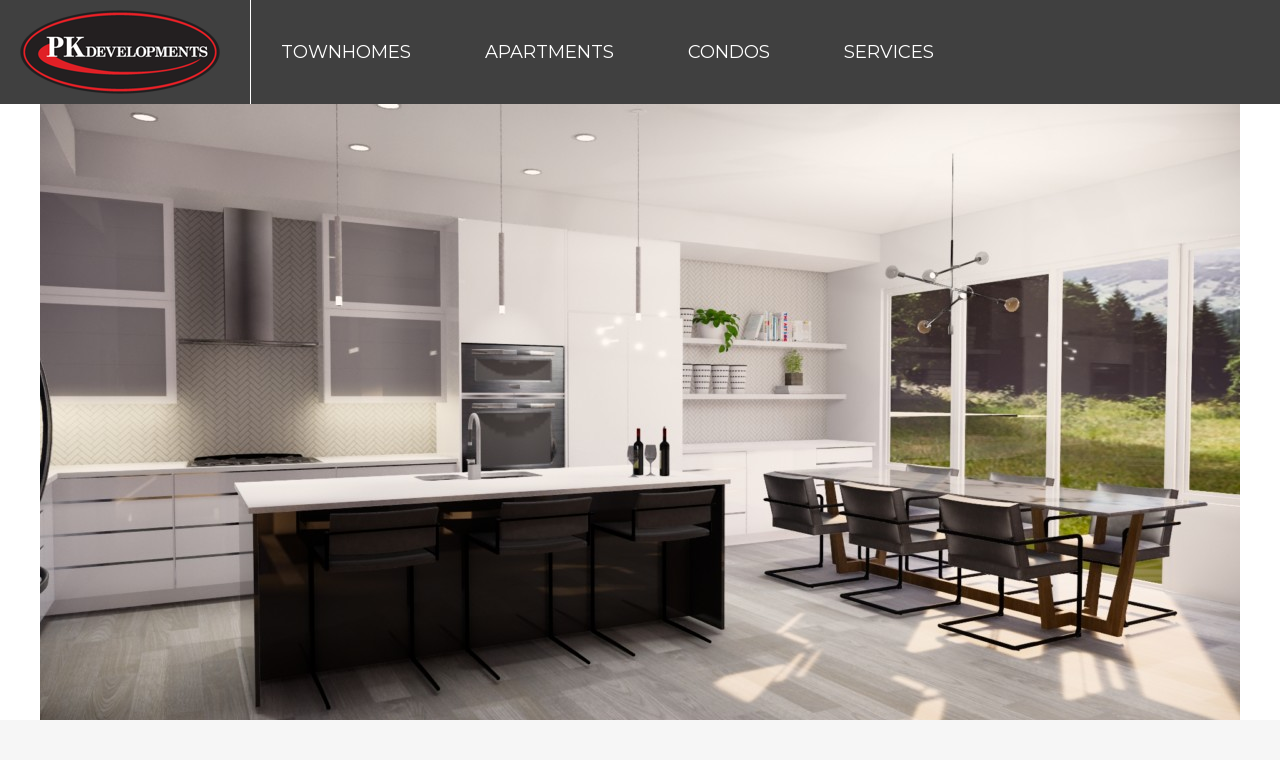

--- FILE ---
content_type: text/html; charset=UTF-8
request_url: https://www.pkdevelopments.com/dt_gallery/laurier-house-1/laurier-143b-6/
body_size: 14371
content:
<!DOCTYPE html>
<!--[if !(IE 6) | !(IE 7) | !(IE 8)  ]><!-->
<html lang="en-CA" class="no-js">
<!--<![endif]-->

<head>
	<!-- CORPRO SYSTEMSs -->
 <link rel="stylesheet" href="https://maxcdn.bootstrapcdn.com/bootstrap/3.4.1/css/bootstrap.min.css">
	<meta charset="UTF-8" />
		<meta name="viewport" content="width=device-width, initial-scale=1, maximum-scale=1, user-scalable=0">
		<meta name="theme-color" content="#000000"/>	<link rel="profile" href="https://gmpg.org/xfn/11" />
	<meta name='robots' content='index, follow, max-image-preview:large, max-snippet:-1, max-video-preview:-1' />

	<!-- This site is optimized with the Yoast SEO plugin v26.6 - https://yoast.com/wordpress/plugins/seo/ -->
	<title>Laurier 143B - 6 - PK Developments</title>
	<link rel="canonical" href="https://www.pkdevelopments.com/dt_gallery/laurier-house-1/laurier-143b-6/" />
	<meta property="og:locale" content="en_US" />
	<meta property="og:type" content="article" />
	<meta property="og:title" content="Laurier 143B - 6 - PK Developments" />
	<meta property="og:url" content="https://www.pkdevelopments.com/dt_gallery/laurier-house-1/laurier-143b-6/" />
	<meta property="og:site_name" content="PK Developments" />
	<meta property="article:publisher" content="https://www.facebook.com/PKDevelopments/" />
	<meta property="og:image" content="https://www.pkdevelopments.com/dt_gallery/laurier-house-1/laurier-143b-6" />
	<meta property="og:image:width" content="1200" />
	<meta property="og:image:height" content="636" />
	<meta property="og:image:type" content="image/jpeg" />
	<meta name="twitter:card" content="summary_large_image" />
	<script type="application/ld+json" class="yoast-schema-graph">{"@context":"https://schema.org","@graph":[{"@type":"WebPage","@id":"https://www.pkdevelopments.com/dt_gallery/laurier-house-1/laurier-143b-6/","url":"https://www.pkdevelopments.com/dt_gallery/laurier-house-1/laurier-143b-6/","name":"Laurier 143B - 6 - PK Developments","isPartOf":{"@id":"https://www.pkdevelopments.com/#website"},"primaryImageOfPage":{"@id":"https://www.pkdevelopments.com/dt_gallery/laurier-house-1/laurier-143b-6/#primaryimage"},"image":{"@id":"https://www.pkdevelopments.com/dt_gallery/laurier-house-1/laurier-143b-6/#primaryimage"},"thumbnailUrl":"https://www.pkdevelopments.com/wp-content/uploads/2018/02/Laurier-143B-6.jpg","datePublished":"2018-08-24T01:38:30+00:00","breadcrumb":{"@id":"https://www.pkdevelopments.com/dt_gallery/laurier-house-1/laurier-143b-6/#breadcrumb"},"inLanguage":"en-CA","potentialAction":[{"@type":"ReadAction","target":["https://www.pkdevelopments.com/dt_gallery/laurier-house-1/laurier-143b-6/"]}]},{"@type":"ImageObject","inLanguage":"en-CA","@id":"https://www.pkdevelopments.com/dt_gallery/laurier-house-1/laurier-143b-6/#primaryimage","url":"https://www.pkdevelopments.com/wp-content/uploads/2018/02/Laurier-143B-6.jpg","contentUrl":"https://www.pkdevelopments.com/wp-content/uploads/2018/02/Laurier-143B-6.jpg","width":1200,"height":636},{"@type":"BreadcrumbList","@id":"https://www.pkdevelopments.com/dt_gallery/laurier-house-1/laurier-143b-6/#breadcrumb","itemListElement":[{"@type":"ListItem","position":1,"name":"Home","item":"https://www.pkdevelopments.com/"},{"@type":"ListItem","position":2,"name":"Laurier House 1","item":"https://www.pkdevelopments.com/dt_gallery/laurier-house-1/"},{"@type":"ListItem","position":3,"name":"Laurier 143B &#8211; 6"}]},{"@type":"WebSite","@id":"https://www.pkdevelopments.com/#website","url":"https://www.pkdevelopments.com/","name":"PK Developments","description":"Rental Apartments and Townhomes","publisher":{"@id":"https://www.pkdevelopments.com/#organization"},"potentialAction":[{"@type":"SearchAction","target":{"@type":"EntryPoint","urlTemplate":"https://www.pkdevelopments.com/?s={search_term_string}"},"query-input":{"@type":"PropertyValueSpecification","valueRequired":true,"valueName":"search_term_string"}}],"inLanguage":"en-CA"},{"@type":"Organization","@id":"https://www.pkdevelopments.com/#organization","name":"PK Developments","url":"https://www.pkdevelopments.com/","logo":{"@type":"ImageObject","inLanguage":"en-CA","@id":"https://www.pkdevelopments.com/#/schema/logo/image/","url":"https://www.pkdevelopments.com/wp-content/uploads/2017/12/PK-logos-200W.png","contentUrl":"https://www.pkdevelopments.com/wp-content/uploads/2017/12/PK-logos-200W.png","width":200,"height":84,"caption":"PK Developments"},"image":{"@id":"https://www.pkdevelopments.com/#/schema/logo/image/"},"sameAs":["https://www.facebook.com/PKDevelopments/","https://www.instagram.com/pkdevelopments/"]}]}</script>
	<!-- / Yoast SEO plugin. -->


<link rel='dns-prefetch' href='//www.pkdevelopments.com' />
<link rel='dns-prefetch' href='//fonts.googleapis.com' />
<link rel="alternate" type="application/rss+xml" title="PK Developments &raquo; Feed" href="https://www.pkdevelopments.com/feed/" />
<link rel="alternate" type="application/rss+xml" title="PK Developments &raquo; Comments Feed" href="https://www.pkdevelopments.com/comments/feed/" />
<link rel="alternate" type="application/rss+xml" title="PK Developments &raquo; Laurier 143B &#8211; 6 Comments Feed" href="https://www.pkdevelopments.com/dt_gallery/laurier-house-1/laurier-143b-6/feed/" />
<link rel="alternate" title="oEmbed (JSON)" type="application/json+oembed" href="https://www.pkdevelopments.com/wp-json/oembed/1.0/embed?url=https%3A%2F%2Fwww.pkdevelopments.com%2Fdt_gallery%2Flaurier-house-1%2Flaurier-143b-6%2F" />
<link rel="alternate" title="oEmbed (XML)" type="text/xml+oembed" href="https://www.pkdevelopments.com/wp-json/oembed/1.0/embed?url=https%3A%2F%2Fwww.pkdevelopments.com%2Fdt_gallery%2Flaurier-house-1%2Flaurier-143b-6%2F&#038;format=xml" />
<style id='wp-img-auto-sizes-contain-inline-css'>
img:is([sizes=auto i],[sizes^="auto," i]){contain-intrinsic-size:3000px 1500px}
/*# sourceURL=wp-img-auto-sizes-contain-inline-css */
</style>
<style id='wp-emoji-styles-inline-css'>

	img.wp-smiley, img.emoji {
		display: inline !important;
		border: none !important;
		box-shadow: none !important;
		height: 1em !important;
		width: 1em !important;
		margin: 0 0.07em !important;
		vertical-align: -0.1em !important;
		background: none !important;
		padding: 0 !important;
	}
/*# sourceURL=wp-emoji-styles-inline-css */
</style>
<style id='wp-block-library-inline-css'>
:root{--wp-block-synced-color:#7a00df;--wp-block-synced-color--rgb:122,0,223;--wp-bound-block-color:var(--wp-block-synced-color);--wp-editor-canvas-background:#ddd;--wp-admin-theme-color:#007cba;--wp-admin-theme-color--rgb:0,124,186;--wp-admin-theme-color-darker-10:#006ba1;--wp-admin-theme-color-darker-10--rgb:0,107,160.5;--wp-admin-theme-color-darker-20:#005a87;--wp-admin-theme-color-darker-20--rgb:0,90,135;--wp-admin-border-width-focus:2px}@media (min-resolution:192dpi){:root{--wp-admin-border-width-focus:1.5px}}.wp-element-button{cursor:pointer}:root .has-very-light-gray-background-color{background-color:#eee}:root .has-very-dark-gray-background-color{background-color:#313131}:root .has-very-light-gray-color{color:#eee}:root .has-very-dark-gray-color{color:#313131}:root .has-vivid-green-cyan-to-vivid-cyan-blue-gradient-background{background:linear-gradient(135deg,#00d084,#0693e3)}:root .has-purple-crush-gradient-background{background:linear-gradient(135deg,#34e2e4,#4721fb 50%,#ab1dfe)}:root .has-hazy-dawn-gradient-background{background:linear-gradient(135deg,#faaca8,#dad0ec)}:root .has-subdued-olive-gradient-background{background:linear-gradient(135deg,#fafae1,#67a671)}:root .has-atomic-cream-gradient-background{background:linear-gradient(135deg,#fdd79a,#004a59)}:root .has-nightshade-gradient-background{background:linear-gradient(135deg,#330968,#31cdcf)}:root .has-midnight-gradient-background{background:linear-gradient(135deg,#020381,#2874fc)}:root{--wp--preset--font-size--normal:16px;--wp--preset--font-size--huge:42px}.has-regular-font-size{font-size:1em}.has-larger-font-size{font-size:2.625em}.has-normal-font-size{font-size:var(--wp--preset--font-size--normal)}.has-huge-font-size{font-size:var(--wp--preset--font-size--huge)}.has-text-align-center{text-align:center}.has-text-align-left{text-align:left}.has-text-align-right{text-align:right}.has-fit-text{white-space:nowrap!important}#end-resizable-editor-section{display:none}.aligncenter{clear:both}.items-justified-left{justify-content:flex-start}.items-justified-center{justify-content:center}.items-justified-right{justify-content:flex-end}.items-justified-space-between{justify-content:space-between}.screen-reader-text{border:0;clip-path:inset(50%);height:1px;margin:-1px;overflow:hidden;padding:0;position:absolute;width:1px;word-wrap:normal!important}.screen-reader-text:focus{background-color:#ddd;clip-path:none;color:#444;display:block;font-size:1em;height:auto;left:5px;line-height:normal;padding:15px 23px 14px;text-decoration:none;top:5px;width:auto;z-index:100000}html :where(.has-border-color){border-style:solid}html :where([style*=border-top-color]){border-top-style:solid}html :where([style*=border-right-color]){border-right-style:solid}html :where([style*=border-bottom-color]){border-bottom-style:solid}html :where([style*=border-left-color]){border-left-style:solid}html :where([style*=border-width]){border-style:solid}html :where([style*=border-top-width]){border-top-style:solid}html :where([style*=border-right-width]){border-right-style:solid}html :where([style*=border-bottom-width]){border-bottom-style:solid}html :where([style*=border-left-width]){border-left-style:solid}html :where(img[class*=wp-image-]){height:auto;max-width:100%}:where(figure){margin:0 0 1em}html :where(.is-position-sticky){--wp-admin--admin-bar--position-offset:var(--wp-admin--admin-bar--height,0px)}@media screen and (max-width:600px){html :where(.is-position-sticky){--wp-admin--admin-bar--position-offset:0px}}

/*# sourceURL=wp-block-library-inline-css */
</style><style id='global-styles-inline-css'>
:root{--wp--preset--aspect-ratio--square: 1;--wp--preset--aspect-ratio--4-3: 4/3;--wp--preset--aspect-ratio--3-4: 3/4;--wp--preset--aspect-ratio--3-2: 3/2;--wp--preset--aspect-ratio--2-3: 2/3;--wp--preset--aspect-ratio--16-9: 16/9;--wp--preset--aspect-ratio--9-16: 9/16;--wp--preset--color--black: #000000;--wp--preset--color--cyan-bluish-gray: #abb8c3;--wp--preset--color--white: #FFF;--wp--preset--color--pale-pink: #f78da7;--wp--preset--color--vivid-red: #cf2e2e;--wp--preset--color--luminous-vivid-orange: #ff6900;--wp--preset--color--luminous-vivid-amber: #fcb900;--wp--preset--color--light-green-cyan: #7bdcb5;--wp--preset--color--vivid-green-cyan: #00d084;--wp--preset--color--pale-cyan-blue: #8ed1fc;--wp--preset--color--vivid-cyan-blue: #0693e3;--wp--preset--color--vivid-purple: #9b51e0;--wp--preset--color--accent: #000000;--wp--preset--color--dark-gray: #111;--wp--preset--color--light-gray: #767676;--wp--preset--gradient--vivid-cyan-blue-to-vivid-purple: linear-gradient(135deg,rgb(6,147,227) 0%,rgb(155,81,224) 100%);--wp--preset--gradient--light-green-cyan-to-vivid-green-cyan: linear-gradient(135deg,rgb(122,220,180) 0%,rgb(0,208,130) 100%);--wp--preset--gradient--luminous-vivid-amber-to-luminous-vivid-orange: linear-gradient(135deg,rgb(252,185,0) 0%,rgb(255,105,0) 100%);--wp--preset--gradient--luminous-vivid-orange-to-vivid-red: linear-gradient(135deg,rgb(255,105,0) 0%,rgb(207,46,46) 100%);--wp--preset--gradient--very-light-gray-to-cyan-bluish-gray: linear-gradient(135deg,rgb(238,238,238) 0%,rgb(169,184,195) 100%);--wp--preset--gradient--cool-to-warm-spectrum: linear-gradient(135deg,rgb(74,234,220) 0%,rgb(151,120,209) 20%,rgb(207,42,186) 40%,rgb(238,44,130) 60%,rgb(251,105,98) 80%,rgb(254,248,76) 100%);--wp--preset--gradient--blush-light-purple: linear-gradient(135deg,rgb(255,206,236) 0%,rgb(152,150,240) 100%);--wp--preset--gradient--blush-bordeaux: linear-gradient(135deg,rgb(254,205,165) 0%,rgb(254,45,45) 50%,rgb(107,0,62) 100%);--wp--preset--gradient--luminous-dusk: linear-gradient(135deg,rgb(255,203,112) 0%,rgb(199,81,192) 50%,rgb(65,88,208) 100%);--wp--preset--gradient--pale-ocean: linear-gradient(135deg,rgb(255,245,203) 0%,rgb(182,227,212) 50%,rgb(51,167,181) 100%);--wp--preset--gradient--electric-grass: linear-gradient(135deg,rgb(202,248,128) 0%,rgb(113,206,126) 100%);--wp--preset--gradient--midnight: linear-gradient(135deg,rgb(2,3,129) 0%,rgb(40,116,252) 100%);--wp--preset--font-size--small: 13px;--wp--preset--font-size--medium: 20px;--wp--preset--font-size--large: 36px;--wp--preset--font-size--x-large: 42px;--wp--preset--spacing--20: 0.44rem;--wp--preset--spacing--30: 0.67rem;--wp--preset--spacing--40: 1rem;--wp--preset--spacing--50: 1.5rem;--wp--preset--spacing--60: 2.25rem;--wp--preset--spacing--70: 3.38rem;--wp--preset--spacing--80: 5.06rem;--wp--preset--shadow--natural: 6px 6px 9px rgba(0, 0, 0, 0.2);--wp--preset--shadow--deep: 12px 12px 50px rgba(0, 0, 0, 0.4);--wp--preset--shadow--sharp: 6px 6px 0px rgba(0, 0, 0, 0.2);--wp--preset--shadow--outlined: 6px 6px 0px -3px rgb(255, 255, 255), 6px 6px rgb(0, 0, 0);--wp--preset--shadow--crisp: 6px 6px 0px rgb(0, 0, 0);}:where(.is-layout-flex){gap: 0.5em;}:where(.is-layout-grid){gap: 0.5em;}body .is-layout-flex{display: flex;}.is-layout-flex{flex-wrap: wrap;align-items: center;}.is-layout-flex > :is(*, div){margin: 0;}body .is-layout-grid{display: grid;}.is-layout-grid > :is(*, div){margin: 0;}:where(.wp-block-columns.is-layout-flex){gap: 2em;}:where(.wp-block-columns.is-layout-grid){gap: 2em;}:where(.wp-block-post-template.is-layout-flex){gap: 1.25em;}:where(.wp-block-post-template.is-layout-grid){gap: 1.25em;}.has-black-color{color: var(--wp--preset--color--black) !important;}.has-cyan-bluish-gray-color{color: var(--wp--preset--color--cyan-bluish-gray) !important;}.has-white-color{color: var(--wp--preset--color--white) !important;}.has-pale-pink-color{color: var(--wp--preset--color--pale-pink) !important;}.has-vivid-red-color{color: var(--wp--preset--color--vivid-red) !important;}.has-luminous-vivid-orange-color{color: var(--wp--preset--color--luminous-vivid-orange) !important;}.has-luminous-vivid-amber-color{color: var(--wp--preset--color--luminous-vivid-amber) !important;}.has-light-green-cyan-color{color: var(--wp--preset--color--light-green-cyan) !important;}.has-vivid-green-cyan-color{color: var(--wp--preset--color--vivid-green-cyan) !important;}.has-pale-cyan-blue-color{color: var(--wp--preset--color--pale-cyan-blue) !important;}.has-vivid-cyan-blue-color{color: var(--wp--preset--color--vivid-cyan-blue) !important;}.has-vivid-purple-color{color: var(--wp--preset--color--vivid-purple) !important;}.has-black-background-color{background-color: var(--wp--preset--color--black) !important;}.has-cyan-bluish-gray-background-color{background-color: var(--wp--preset--color--cyan-bluish-gray) !important;}.has-white-background-color{background-color: var(--wp--preset--color--white) !important;}.has-pale-pink-background-color{background-color: var(--wp--preset--color--pale-pink) !important;}.has-vivid-red-background-color{background-color: var(--wp--preset--color--vivid-red) !important;}.has-luminous-vivid-orange-background-color{background-color: var(--wp--preset--color--luminous-vivid-orange) !important;}.has-luminous-vivid-amber-background-color{background-color: var(--wp--preset--color--luminous-vivid-amber) !important;}.has-light-green-cyan-background-color{background-color: var(--wp--preset--color--light-green-cyan) !important;}.has-vivid-green-cyan-background-color{background-color: var(--wp--preset--color--vivid-green-cyan) !important;}.has-pale-cyan-blue-background-color{background-color: var(--wp--preset--color--pale-cyan-blue) !important;}.has-vivid-cyan-blue-background-color{background-color: var(--wp--preset--color--vivid-cyan-blue) !important;}.has-vivid-purple-background-color{background-color: var(--wp--preset--color--vivid-purple) !important;}.has-black-border-color{border-color: var(--wp--preset--color--black) !important;}.has-cyan-bluish-gray-border-color{border-color: var(--wp--preset--color--cyan-bluish-gray) !important;}.has-white-border-color{border-color: var(--wp--preset--color--white) !important;}.has-pale-pink-border-color{border-color: var(--wp--preset--color--pale-pink) !important;}.has-vivid-red-border-color{border-color: var(--wp--preset--color--vivid-red) !important;}.has-luminous-vivid-orange-border-color{border-color: var(--wp--preset--color--luminous-vivid-orange) !important;}.has-luminous-vivid-amber-border-color{border-color: var(--wp--preset--color--luminous-vivid-amber) !important;}.has-light-green-cyan-border-color{border-color: var(--wp--preset--color--light-green-cyan) !important;}.has-vivid-green-cyan-border-color{border-color: var(--wp--preset--color--vivid-green-cyan) !important;}.has-pale-cyan-blue-border-color{border-color: var(--wp--preset--color--pale-cyan-blue) !important;}.has-vivid-cyan-blue-border-color{border-color: var(--wp--preset--color--vivid-cyan-blue) !important;}.has-vivid-purple-border-color{border-color: var(--wp--preset--color--vivid-purple) !important;}.has-vivid-cyan-blue-to-vivid-purple-gradient-background{background: var(--wp--preset--gradient--vivid-cyan-blue-to-vivid-purple) !important;}.has-light-green-cyan-to-vivid-green-cyan-gradient-background{background: var(--wp--preset--gradient--light-green-cyan-to-vivid-green-cyan) !important;}.has-luminous-vivid-amber-to-luminous-vivid-orange-gradient-background{background: var(--wp--preset--gradient--luminous-vivid-amber-to-luminous-vivid-orange) !important;}.has-luminous-vivid-orange-to-vivid-red-gradient-background{background: var(--wp--preset--gradient--luminous-vivid-orange-to-vivid-red) !important;}.has-very-light-gray-to-cyan-bluish-gray-gradient-background{background: var(--wp--preset--gradient--very-light-gray-to-cyan-bluish-gray) !important;}.has-cool-to-warm-spectrum-gradient-background{background: var(--wp--preset--gradient--cool-to-warm-spectrum) !important;}.has-blush-light-purple-gradient-background{background: var(--wp--preset--gradient--blush-light-purple) !important;}.has-blush-bordeaux-gradient-background{background: var(--wp--preset--gradient--blush-bordeaux) !important;}.has-luminous-dusk-gradient-background{background: var(--wp--preset--gradient--luminous-dusk) !important;}.has-pale-ocean-gradient-background{background: var(--wp--preset--gradient--pale-ocean) !important;}.has-electric-grass-gradient-background{background: var(--wp--preset--gradient--electric-grass) !important;}.has-midnight-gradient-background{background: var(--wp--preset--gradient--midnight) !important;}.has-small-font-size{font-size: var(--wp--preset--font-size--small) !important;}.has-medium-font-size{font-size: var(--wp--preset--font-size--medium) !important;}.has-large-font-size{font-size: var(--wp--preset--font-size--large) !important;}.has-x-large-font-size{font-size: var(--wp--preset--font-size--x-large) !important;}
/*# sourceURL=global-styles-inline-css */
</style>

<style id='classic-theme-styles-inline-css'>
/*! This file is auto-generated */
.wp-block-button__link{color:#fff;background-color:#32373c;border-radius:9999px;box-shadow:none;text-decoration:none;padding:calc(.667em + 2px) calc(1.333em + 2px);font-size:1.125em}.wp-block-file__button{background:#32373c;color:#fff;text-decoration:none}
/*# sourceURL=/wp-includes/css/classic-themes.min.css */
</style>
<link rel='stylesheet' id='jag-himg-style-css' href='https://www.pkdevelopments.com/wp-content/plugins/jag-vc-hover-image-addon/includes/hoverimage/../../assets/hover-image/css/style.css?ver=6.9' media='all' />
<link rel='stylesheet' id='dt-the7-style-css' href='https://www.pkdevelopments.com/wp-content/themes/dt-the7/style.css?ver=6.9' media='all' />
<link rel='stylesheet' id='PKDEV-style-css' href='https://www.pkdevelopments.com/wp-content/themes/PKDEV/style.css?ver=6.9' media='all' />
<link rel='stylesheet' id='the7-font-css' href='https://www.pkdevelopments.com/wp-content/themes/dt-the7/fonts/icomoon-the7-font/icomoon-the7-font.min.css?ver=12.5.2' media='all' />
<link rel='stylesheet' id='the7-awesome-fonts-css' href='https://www.pkdevelopments.com/wp-content/themes/dt-the7/fonts/FontAwesome/css/all.min.css?ver=12.5.2' media='all' />
<link rel='stylesheet' id='the7-awesome-fonts-back-css' href='https://www.pkdevelopments.com/wp-content/themes/dt-the7/fonts/FontAwesome/back-compat.min.css?ver=12.5.2' media='all' />
<link rel='stylesheet' id='dt-web-fonts-css' href='https://fonts.googleapis.com/css?family=Roboto:400,600,700%7CMontserrat:400,600,700' media='all' />
<link rel='stylesheet' id='dt-main-css' href='https://www.pkdevelopments.com/wp-content/themes/dt-the7/css/main.min.css?ver=12.5.2' media='all' />
<link rel='stylesheet' id='the7-custom-scrollbar-css' href='https://www.pkdevelopments.com/wp-content/themes/dt-the7/lib/custom-scrollbar/custom-scrollbar.min.css?ver=12.5.2' media='all' />
<link rel='stylesheet' id='the7-wpbakery-css' href='https://www.pkdevelopments.com/wp-content/themes/dt-the7/css/wpbakery.min.css?ver=12.5.2' media='all' />
<link rel='stylesheet' id='the7-core-css' href='https://www.pkdevelopments.com/wp-content/plugins/dt-the7-core/assets/css/post-type.min.css?ver=2.7.12' media='all' />
<link rel='stylesheet' id='the7-css-vars-css' href='https://www.pkdevelopments.com/wp-content/uploads/the7-css/css-vars.css?ver=8749b4426f67' media='all' />
<link rel='stylesheet' id='dt-custom-css' href='https://www.pkdevelopments.com/wp-content/uploads/the7-css/custom.css?ver=8749b4426f67' media='all' />
<link rel='stylesheet' id='dt-media-css' href='https://www.pkdevelopments.com/wp-content/uploads/the7-css/media.css?ver=8749b4426f67' media='all' />
<link rel='stylesheet' id='the7-mega-menu-css' href='https://www.pkdevelopments.com/wp-content/uploads/the7-css/mega-menu.css?ver=8749b4426f67' media='all' />
<link rel='stylesheet' id='the7-elements-albums-portfolio-css' href='https://www.pkdevelopments.com/wp-content/uploads/the7-css/the7-elements-albums-portfolio.css?ver=8749b4426f67' media='all' />
<link rel='stylesheet' id='the7-elements-css' href='https://www.pkdevelopments.com/wp-content/uploads/the7-css/post-type-dynamic.css?ver=8749b4426f67' media='all' />
<link rel='stylesheet' id='style-css' href='https://www.pkdevelopments.com/wp-content/themes/PKDEV/style.css?ver=12.5.2' media='all' />
<script src="https://www.pkdevelopments.com/wp-includes/js/jquery/jquery.min.js?ver=3.7.1" id="jquery-core-js"></script>
<script src="https://www.pkdevelopments.com/wp-includes/js/jquery/jquery-migrate.min.js?ver=3.4.1" id="jquery-migrate-js"></script>
<script id="dt-above-fold-js-extra">
var dtLocal = {"themeUrl":"https://www.pkdevelopments.com/wp-content/themes/dt-the7","passText":"To view this protected post, enter the password below:","moreButtonText":{"loading":"Loading...","loadMore":"Load more"},"postID":"2364","ajaxurl":"https://www.pkdevelopments.com/wp-admin/admin-ajax.php","REST":{"baseUrl":"https://www.pkdevelopments.com/wp-json/the7/v1","endpoints":{"sendMail":"/send-mail"}},"contactMessages":{"required":"One or more fields have an error. Please check and try again.","terms":"Please accept the privacy policy.","fillTheCaptchaError":"Please, fill the captcha."},"captchaSiteKey":"","ajaxNonce":"f1c424a349","pageData":"","themeSettings":{"smoothScroll":"off","lazyLoading":false,"desktopHeader":{"height":100},"ToggleCaptionEnabled":"disabled","ToggleCaption":"Navigation","floatingHeader":{"showAfter":100,"showMenu":true,"height":60,"logo":{"showLogo":true,"html":"\u003Cimg class=\" preload-me\" src=\"https://www.pkdevelopments.com/wp-content/uploads/2017/12/PK-logos-114w.png\" srcset=\"https://www.pkdevelopments.com/wp-content/uploads/2017/12/PK-logos-114w.png 114w, https://www.pkdevelopments.com/wp-content/uploads/2017/12/PK-logos-200W.png 200w\" width=\"114\" height=\"48\"   sizes=\"114px\" alt=\"PK Developments\" /\u003E","url":"https://www.pkdevelopments.com/"}},"topLine":{"floatingTopLine":{"logo":{"showLogo":false,"html":""}}},"mobileHeader":{"firstSwitchPoint":1050,"secondSwitchPoint":1050,"firstSwitchPointHeight":60,"secondSwitchPointHeight":60,"mobileToggleCaptionEnabled":"disabled","mobileToggleCaption":"Menu"},"stickyMobileHeaderFirstSwitch":{"logo":{"html":"\u003Cimg class=\" preload-me\" src=\"https://www.pkdevelopments.com/wp-content/uploads/2017/12/PK-logos-114w.png\" srcset=\"https://www.pkdevelopments.com/wp-content/uploads/2017/12/PK-logos-114w.png 114w, https://www.pkdevelopments.com/wp-content/uploads/2017/12/PK-logos-200W.png 200w\" width=\"114\" height=\"48\"   sizes=\"114px\" alt=\"PK Developments\" /\u003E"}},"stickyMobileHeaderSecondSwitch":{"logo":{"html":"\u003Cimg class=\" preload-me\" src=\"https://www.pkdevelopments.com/wp-content/uploads/2017/12/PK-logos-114w.png\" srcset=\"https://www.pkdevelopments.com/wp-content/uploads/2017/12/PK-logos-114w.png 114w, https://www.pkdevelopments.com/wp-content/uploads/2017/12/PK-logos-200W.png 200w\" width=\"114\" height=\"48\"   sizes=\"114px\" alt=\"PK Developments\" /\u003E"}},"sidebar":{"switchPoint":990},"boxedWidth":"1340px"},"VCMobileScreenWidth":"768"};
var dtShare = {"shareButtonText":{"facebook":"Share on Facebook","twitter":"Share on X","pinterest":"Pin it","linkedin":"Share on Linkedin","whatsapp":"Share on Whatsapp"},"overlayOpacity":"85"};
//# sourceURL=dt-above-fold-js-extra
</script>
<script src="https://www.pkdevelopments.com/wp-content/themes/dt-the7/js/above-the-fold.min.js?ver=12.5.2" id="dt-above-fold-js"></script>
<script></script><link rel="https://api.w.org/" href="https://www.pkdevelopments.com/wp-json/" /><link rel="alternate" title="JSON" type="application/json" href="https://www.pkdevelopments.com/wp-json/wp/v2/media/2364" /><link rel="EditURI" type="application/rsd+xml" title="RSD" href="https://www.pkdevelopments.com/xmlrpc.php?rsd" />
<meta name="generator" content="WordPress 6.9" />
<link rel='shortlink' href='https://www.pkdevelopments.com/?p=2364' />
<style>.recentcomments a{display:inline !important;padding:0 !important;margin:0 !important;}</style><meta name="generator" content="Powered by WPBakery Page Builder - drag and drop page builder for WordPress."/>
<noscript><style>.lazyload[data-src]{display:none !important;}</style></noscript><style>.lazyload{background-image:none !important;}.lazyload:before{background-image:none !important;}</style><noscript><style> .wpb_animate_when_almost_visible { opacity: 1; }</style></noscript><style id='the7-custom-inline-css' type='text/css'>


/**************************************Vertical************************************************************************************/
/*-----Vertical Font-----*/
.branding {
  
	border-right: 1px solid white;}
.floater {
    display: none;
    font-size: 12px;
    text-transform: uppercase;
    letter-spacing: .0833333333rem;
    position: absolute;
    -webkit-transform-origin: left;
    transform-origin: left;
    -webkit-transform: rotate(-90deg) translate3d(-100%, .7222222222rem, 0);
    transform: rotate(-90deg) translate3d(-100%, .7222222222rem, 0)
}
@media (min-width: 768px) {
    .floater {
        display: block
    }
}
@media (min-width: 960px) {
    .floater {
        -webkit-transform: rotate(-90deg) translate3d(-100%, .9444444444rem, 0);
        transform: rotate(-90deg) translate3d(-100%, .9444444444rem, 0)
    }
}
@media (min-width: 1025px) {
    .floater {
        -webkit-transform: rotate(-90deg) translate3d(-100%, 1.1111111111rem, 0);
        transform: rotate(-90deg) translate3d(-100%, 1.1111111111rem, 0)
    }
}
.floater .fade-in,
.floater .lazyload {
    opacity: 0;
    -webkit-transform: translateX(.5555555556rem);
    transform: translateX(.5555555556rem);
    position: relative;
    display: block
}
.floater .faded-in,
.floater .lazyloaded {
    opacity: 1;
    -webkit-transform: translateY(0);
    transform: translateY(0);
    transition: opacity .3s ease-out 3.5s, transform .4s ease-out 3.5s
}

html {
    color: #333;
    line-height: 1.7;
    font-family: 'Archivo';
    font-size: 16px;
    font-weight: 400;
    -webkit-font-smoothing: antialiased;
    -moz-osx-font-smoothing: grayscale
}

@media (min-width: 768px) {
    html {
        font-size: 18px
    }
}
@media (min-width: 1750px) {
    html {
        font-size: 20px
    }
}
html.lt-ie9 {
    font-size: 18px
}
.floater a {
    text-decoration: none;
    color: #000
}

h1,
h2,
h3,
h4,
h5,
h6,
ol,
p,
span,
ul {
    -webkit-font-variant-ligatures: common-ligatures;
    font-variant-ligatures: common-ligatures;
    -webkit-font-feature-settings: "liga", "clig";
    font-feature-settings: "liga", "clig"
}
h1,
h2,
h3,
h4,
h5,
h6,
ol,
p,
ul {
    
}
h1:last-child,
h2:last-child,
h3:last-child,
h4:last-child,
h5:last-child,
h6:last-child,
ol:last-child,
p:last-child,
ul:last-child {
    margin-bottom: 0
}
.alpha,
.beta,
.delta,
.epsilon,
.gamma,
.gform_wrapper .gform_title,
.sidebar h3,
.zeta,
h1,
h2,
h3,
h4,
h5,
h6 {
    font-family: 'Archivo',arial;
    font-weight: bold;
    line-height: 1.3;
    
}
.alpha,
.hero--home .alpha,
.hero--home h1,
h1 {
    font-size: 38px;
}
h4 {
    font-weight: 600
}
/****************************************Main Deplo******************************************************************************/
.flex-direction-nav a,
.flex-direction-nav a:before {
    color: rgba(0, 0, 0, .8);
    text-shadow: 1px 1px 0 rgba(255, 255, 255, .3)
}
.flex-direction-nav a,
.flex-pauseplay a {
    position: absolute;
    overflow: hidden;
    z-index: 10
}
.capitalized,
.flex-pauseplay span {
    text-transform: capitalize
} 
.flex-container a:focus,
.flex-container a:hover,
.flex-slider a:focus,
.flex-slider a:hover {
    outline: 0
}
.flex-control-nav,
.flex-direction-nav,
.slides,
.slides>li {
    margin: 0;
    padding: 0;
    list-style: none
}
.flexslider {
    padding: 0;
    margin: 0 0 60px;
    background: #fff;
    border: 4px solid #fff;
    position: relative;
    zoom: 1;
    -webkit-border-radius: 4px;
    -moz-border-radius: 4px;
    border-radius: 4px;
    -webkit-box-shadow: '' 0 1px 4px rgba(0, 0, 0, .2);
    -moz-box-shadow: '' 0 1px 4px rgba(0, 0, 0, .2);
    -o-box-shadow: '' 0 1px 4px rgba(0, 0, 0, .2);
    box-shadow: '' 0 1px 4px rgba(0, 0, 0, .2)
}
.flexslider .slides>li {
    display: none;
    -webkit-backface-visibility: hidden
}
.flexslider .slides:after {
    content: "\0020";
    display: block;
    clear: both;
    visibility: hidden;
    line-height: 0;
    height: 0
}
html[xmlns] .flexslider .slides {
    display: block
}
* html .flexslider .slides {
    height: 1%
}
.no-js .flexslider .slides>li:first-child {
    display: block
}
.flexslider .slides {
    zoom: 1
}
.flexslider .slides img {
    width: 100%;
    display: block;
    height: auto
}
.flex-viewport {
    max-height: 2000px;
    -webkit-transition: all 1s ease;
    -moz-transition: all 1s ease;
    -ms-transition: all 1s ease;
    -o-transition: all 1s ease;
    transition: all 1s ease
}
.loading .flex-viewport {
    max-height: 300px
}
.carousel li {
    margin-right: 5px
}

@media screen and (max-width: 860px) {
    .flex-direction-nav .flex-prev {
        opacity: 1;
        left: 10px
    }
    .flex-direction-nav .flex-next {
        opacity: 1;
        right: 10px
    }
}

body,
html {
    -ms-overflow-style: none!important
}

.dropdown-menu li a
{
     font-family: 'Archivo',arial;
    
}
.hero-carousel.home .carousel-caption-text,
h2,
h3 {
    text-align: center;
    text-transform: uppercase;
    font-family: 'Archivo',arial;
}
a:focus {
    outline: 0
}
h2,
h3 {
    font-weight: 700;
    letter-spacing: .05em;
    margin-bottom: 5px
}


#main {
    background: #fff
}
.pinterest-container {
    margin-top: 20px;
    padding-bottom: 20px;
    background-color: #fff!important
}
.cse .gsc-search-button input.gsc-search-button-v2,
input.gsc-search-button-v2 {
    width: auto!important;
    height: auto!important;
    border-color: #666!important
}
.gsc-input-box {
    height: 29px!important
}
.photoGallery .row {
    margin-right: -3px;
    margin-left: -3px
}
.photoGallery .row>div.photoGalleryImage {
    padding-left: 3px;
    padding-right: 3px;
    padding-bottom: 6px
}
.hero-carousel.home,
.hero-carousel.home .carousel-inner,
.hero-carousel.home .item {
    height: auto
}
.hero-carousel.home figure.responsive {
    margin: 0;
    padding: 0;
    border: 0;
    outline: 0;
    font-size: 100%;
    vertical-align: baseline;
    background: 0 0
}
.hero-carousel.home figure.responsive img {
    width: 100%;
    margin-bottom: 0
}
.hero-carousel.home .carousel-captions {
    left: auto;
    right: 0;
    bottom: 0;
    background: rgba(255, 255, 255, .8);
    padding-top: 0;
    padding-bottom: 0;
    position: absolute;
    height: 48px;
    width: 100%;
    overflow: hidden
}
.hero-carousel.home .carousel-captions .carousel-caption {
    position: static
}
.hero-carousel.home .carousel-caption-text-container {
    position: relative
}
.hero-carousel.home .carousel-caption-text {
    color: #3d3d3d;
    font-size: 1.25em;
    padding-top: 15px;
    padding-bottom: 15px;
    text-shadow: none;
    position: absolute;
    left: 40px;
    right: 40px
}
.region_header,
.regionarea_header {
    font-family: 'Archivo',arial;
}
.hero-carousel.home .carousel-captions .slider-control.left {
    left: 0;
    top: 0;
    position: absolute
}
.hero-carousel.home .carousel-captions .slider-control.right {
    right: 0;
    top: 0;
    position: absolute
}
.hero-carousel.home .carousel-captions .slider-control.left .arrow {
    background: url(/wp-content/themes/PKDEV/images/desktop-hero-arrows.png) 50% 11% no-repeat;
    width: 40px;
    height: 38px;
    margin-top: 5px;
    margin-bottom: 5px;
    float: left
}
.hero-carousel.home .carousel-captions .slider-control.right .arrow {
    background: url(/wp-content/themes/PKDEV/images/desktop-hero-arrows.png) 50% 90% no-repeat;
    width: 40px;
    height: 38px;
    margin-top: 5px;
    margin-bottom: 5px;
    float: right;
    filter: point
}


.caption .inner,
.home-featured>div .caption {
    font-family: 'Archivo',arial;
}
.region_container {
    width: 80%;
    margin: 0 auto;
    height: auto
}
.main_outer_buttons_container {
    margin-top: 20px
}
.main_buttons_container .row {
    margin-bottom: 6px;
    margin-right: -3px;
    margin-left: -3px
}
.main_buttons_container .row>div {
    padding-left: 3px;
    padding-right: 3px
}
.main_buttons_container a:hover {
    text-decoration: none
}
.main_buttons_container .row .caption:hover {
    background: rgba(0, 0, 0, .2)
}
.row .caption {
    position: absolute;
    text-align: center;
    top: 0;
    bottom: 0;
    left:3px;
    right: 3px;
    background: rgba(0, 0, 0, .6);
    display: block
}
.caption .inner {
    display: table;
    width: 100%;
    height: 100%;
    opacity: 1;
    font-weight: 700;
    font-size: 2em;
    line-height: 2em;
}
.caption .inner .inner-cell,
.caption .inner .inner-cell h3 {
    letter-spacing: .05em;
    font-size: 1em;
    color: #fff
}
.caption .inner .inner-cell {
    display: table-cell;
    text-align: center;
    vertical-align: middle;
    height: 100%
}


.home-featured:after,
.home-featured:before {
    display: table;
    content: " "
}
.home-featured {
    padding-top: 0;
    padding-bottom: 0;
    background: #f6f6f6;
}
.home-featured>div {
    padding-left: 1px;
    padding-right: 1px;
    position: relative;
    margin-bottom: 1px
}
.home-featured figure.responsive {
    margin: 0;
    padding: 0;
    border: 0;
    outline: 0;
    font-size: 100%;
    vertical-align: baseline;
    background: 0 0
}
.home-featured figure.responsive img {
    width: 100%;
    margin-bottom: 0
}
.home-featured>div .caption {
    position: absolute;
    text-align: center;
    top: 0;
    bottom: 0;
    left: 1.5px;
    right: 1.5px;
    background: rgba(0, 0, 0, .3);
    display: block;
    font-weight: 700;
    font-size: 1.5em;
    line-height: 1.5em
}
.home-featured>div .caption .inner {
    display: table;
    width: 100%;
    height: 100%
}
.home-featured>div .caption h2 {
    display: table-cell;
    text-align: center;
    vertical-align: middle;
    height: 100%;
    font-size: .7em;
    letter-spacing: .05em;
    color: #fff
}
.home-featured a,
.home-featured>div .caption h2:hover {
    text-decoration: none;
    
}
.desktop-positioned-social-media {
    position: fixed;
    top: 65px;
    left: 0!important;
    width: 49px;
    height: 200px;
    background: #fff;
    padding-left: 0;
    list-style-type: none;
    box-shadow: 1px 1px 5px rgba(0, 0, 0, .23)
}
.desktop-positioned-social-media2 {
	z-index:1000;
    position: fixed;
    top: 20px;
    right: 0!important;
    width: 300px;
    height: 150px;
    background: none;
    padding-left: 0;
    list-style-type: none;
	
   
}
@media (max-width:1535px)
{
.desktop-positioned-social-media2 {
    position: fixed;
    top: 100px;
    right: 0!important;
    width: 300px;
    height: 150px;
    background: none;
    padding-left: 0;
    list-style-type: none;
   
}
}
@media only screen and (max-width: 1051px) {
    
    .desktop-positioned-social-media2 {
        position: fixed;
        top: 75px;
        right: 0!important;
        width: 150px;
        height: 150px;
        background: none;
        padding-left: 0;
        list-style-type: none;
    }
}
.desktop-positioned-province {
    position: fixed;
    top: 65px;
    left: 0!important;
    width: 49px;
    height: 385px;
    background: #fff;
    padding: 0;
    list-style-type: none;
    box-shadow: 1px 1px 5px rgba(0, 0, 0, .23);
   
}
.vertical-text a
{
    text-decoration:none;
    color:#808080;
}
.vertical-text
{
    display:none;
    text-transform:uppercase;
    letter-spacing:.0833333333rem;
    position:absolute;
    top:10px;
    left:10px;
    -webkit-transform-origin:left;
    transform-origin:left;
    -webkit-transform:rotate(-90deg) translate3d(-100%,.7222222222rem,0);
    transform:rotate(-90deg) translate3d(-100%,.7222222222rem,0)
 }

@media (min-width:768px)
{
    .vertical-text
    {
        display:block;
    }
}
@media (min-width:960px)
{
    .vertical-text
    {
        -webkit-transform:rotate(-90deg) translate3d(-100%,.9444444444rem,0);
        transform:rotate(-90deg) translate3d(-100%,.9444444444rem,0)
    }
}
@media (min-width:1025px)
{
    .vertical-text
    {
        -webkit-transform:rotate(-90deg) translate3d(-100%,1.1111111111rem,0);
        transform:rotate(-90deg) translate3d(-100%,1.1111111111rem,0)
    }
    .desktop-positioned-province 
    {
        position: fixed;
        top: 131px;
        left: 0!important;
        width: 49px;
        height: 385px;
        background: #fff;
        padding: 0; 
        list-style-type: none;
        box-shadow: 1px 1px 5px rgba(0, 0, 0, .23);   
    }
    .desktop-positioned-social-media 
    {
        position: fixed;
        top: 131px;
        left: 0!important;
        width: 49px;
        height: 200px;
        background: #fff;
        padding-left: 0;
        list-style-type: none;
        box-shadow: 1px 1px 5px rgba(0, 0, 0, .23)
    }
}
.desktop-positioned-social-media a {
    width: 49px;
    height: 49px;
    padding: 10px;
    display: block;
    background: url(/wp-content/themes/PKDEV/images/social-media-sprite-prg.gif) no-repeat
}



.desktop-positioned-social-media .facebook a {
    background-position: 174% -12%
}
.desktop-positioned-social-media .instagram a {
    background-position: 174% 50%
}
.desktop-positioned-social-media .newsletter a {
    background-position: 175% 80%
}

.desktop-positioned-social-media .youtube a {
    background-position: 175% 106%;
}

.desktop-positioned-social-media .twitter a {
    background-position: 170% 46%
}



.hero-carousel .carousel-indicators {
    bottom: 5px
}
.hero-carousel .carousel-indicators li {
    background: #fff;
    height: 12px;
    width: 12px;
    margin: 1px 10px;
    border: none
}
.hero-carousel .carousel-indicators li.active {
    background: #D2D755;
    margin: 1px 10px
}

.hero-carousel figure.responsive {
    margin: 0;
    padding: 0;
    border: 0;
    outline: 0;
    font-size: 100%;
    vertical-align: baseline;
    background: 0 0
}
.hero-carousel figure.responsive img {
    width: 100%;
    margin-bottom: 0
}




@media (min-width: 768px) {
    .home-featured>div,
    footer nav#footer-navigation ul.nav-first {
        margin-bottom: 0
    }
    .history,
    .history .row>div {
        padding-left: 0;
        padding-right: 0
    }
    .navbar-header {
        float: none
    }
    div#mobile-navbar {
        display: none!important
    }
    .hero-carousel.home .carousel-captions {
        width: 500px
    }
    .home-featured {
        padding-top: 2px;
        padding-bottom: 1px;
        background: #f6f6f6
    }
    .home-featured>div .caption {
        display: block;/*three pictures at bottom*/
    }
    .home-featured>div:hover .caption {
       
        background:none;
    }
    .home-featured>div .caption h2:hover  {
        
        color:#fff;
    }
    .hero-carousel.home .carousel-caption-text {
        font-size: 2em;
        line-height: 18px
    }
    .hero-carousel.home .carousel-caption .slider-control.left {
        top: 7px
    }
    .hero-carousel.home .carousel-caption .slider-control.right {
        top: 3px
    }
    .hero-carousel.home .carousel-caption .slider-control.left .arrow,
    .hero-carousel.home .carousel-caption .slider-control.right .arrow {
        width: 50px;
        height: 50px
    }
}
@media only screen and (-webkit-min-device-pixel-ratio: 2),
only screen and (min-device-pixel-ratio: 2) {
    header ul#mobile-header-social-media li a {
        border-bottom: none!important;
        width: 49px;
        height: 49px;
        padding: 10px;
        display: block;
        background: url(/wp-content/themes/PKDEV/images/social-media-sprite@2x-prg.png) no-repeat;
        background-size: 68px 159px
    }
    header ul#mobile-header-social-media .facebook a {
        background-position: -85% -10%
    }
    header ul#mobile-header-social-media .twitter a {
        background-position: -45% 30%
    }
    header ul#mobile-header-social-media .instagram a {
        background-position: -45% 77%
    }
    header ul#mobile-header-social-media .newsletter a {
        background-position: -45% 120%
    }
    header ul#mobile-header-social-media .facebook a:hover {
        background-position: 145% -10%
    }
    header ul#mobile-header-social-media .twitter a:hover {
        background-position: 175% 30%
    }
    header ul#mobile-header-social-media .instagram a:hover {
        background-position: 193% 77%
    }
    header ul#mobile-header-social-media .newsletter a:hover {
        background-position: 199% 120%
    }
    header #header-navbar #mobile-menu-toggle.collapsed {
        background: 0 0
    }
    .hero-carousel.home .carousel-caption .slider-control.left .arrow {
        background: url(/wp-content/themes/PKDEV/images/desktop-hero-arrows@2x.png) 50% 10% no-repeat;
        background-size: 60px 100px
    }
    .hero-carousel.home .carousel-caption .slider-control.right .arrow {
        background: url(/wp-content/themes/PKDEV/images/desktop-hero-arrows@2x.png) 30% 92% no-repeat;
        background-size: 60px 100px
    }
   
}

#mobile-header-social-media li a span,
.desktop-header-social-media li a span,
.desktop-positioned-social-media li a span {
    display: none;
}

/*--------------------*/


.flex-direction-nav a,
.flex-direction-nav a:before {
    color: rgba(0, 0, 0, .8);
    text-shadow: 1px 1px 0 rgba(255, 255, 255, .3)
}
.flex-direction-nav a,
.flex-pauseplay a {
    position: absolute;
    overflow: hidden;
    z-index: 10
}
.capitalized,
.flex-pauseplay span {
    text-transform: capitalize
}

.flex-container a:focus,
.flex-container a:hover,
.flex-slider a:focus,
.flex-slider a:hover {
    outline: 0
}
.flex-control-nav,
.flex-direction-nav,
.slides,
.slides>li {
    margin: 0;
    padding: 0;
    list-style: none
}
.flexslider {
    padding: 0;
    margin: 0 0 60px;
    background: #fff;
    border: 4px solid #fff;
    position: relative;
    zoom: 1;
    -webkit-border-radius: 4px;
    -moz-border-radius: 4px;
    border-radius: 4px;
    -webkit-box-shadow: '' 0 1px 4px rgba(0, 0, 0, .2);
    -moz-box-shadow: '' 0 1px 4px rgba(0, 0, 0, .2);
    -o-box-shadow: '' 0 1px 4px rgba(0, 0, 0, .2);
    box-shadow: '' 0 1px 4px rgba(0, 0, 0, .2)
}
.flexslider .slides>li {
    display: none;
    -webkit-backface-visibility: hidden
}
.flexslider .slides:after {
    content: "\0020";
    display: block;
    clear: both;
    visibility: hidden;
    line-height: 0;
    height: 0
}
html[xmlns] .flexslider .slides {
    display: block
}
* html .flexslider .slides {
    height: 1%
}
.no-js .flexslider .slides>li:first-child {
    display: block
}
.flexslider .slides {
    zoom: 1
}
.flexslider .slides img {
    width: 100%;
    display: block;
    height: auto
}
.flex-viewport {
    max-height: 2000px;
    -webkit-transition: all 1s ease;
    -moz-transition: all 1s ease;
    -ms-transition: all 1s ease;
    -o-transition: all 1s ease;
    transition: all 1s ease
}
.loading .flex-viewport {
    max-height: 300px
}
.carousel li {
    margin-right: 5px
}
.flex-direction-nav a {
    text-decoration: none;
    display: block;
    width: 40px;
    height: 40px;
    margin: -20px 0 0;
    top: 50%;
    opacity: 0;
    cursor: pointer;
    -webkit-transition: all .3s ease-in-out;
    -moz-transition: all .3s ease-in-out;
    -ms-transition: all .3s ease-in-out;
    -o-transition: all .3s ease-in-out;
    transition: all .3s ease-in-out
}
.flex-direction-nav a:before {
    font-family: flexslider-icon;
    font-size: 40px;
    display: inline-block;
    content: '\f001'
}
.flex-direction-nav a.flex-next:before {
    content: '\f002'
}
.flex-direction-nav .flex-prev {
    left: -50px
}
.flex-direction-nav .flex-next {
    right: -50px;
    text-align: right
}
.flexslider:hover .flex-direction-nav .flex-prev {
    opacity: .7;
    left: 10px
}
.flexslider:hover .flex-direction-nav .flex-prev:hover {
    opacity: 1
}
.flexslider:hover .flex-direction-nav .flex-next {
    opacity: .7;
    right: 10px
}
.flexslider:hover .flex-direction-nav .flex-next:hover {
    opacity: 1
}
.flex-direction-nav .flex-disabled {
    opacity: 0!important;
    filter: alpha(opacity=0);
    cursor: default
}
.flex-pauseplay a {
    display: block;
    width: 20px;
    height: 20px;
    bottom: 5px;
    left: 10px;
    opacity: .8;
    cursor: pointer;
    color: #000
}
.flex-pauseplay a:before {
    font-family: flexslider-icon;
    font-size: 20px;
    display: inline-block;
    content: '\f004'
}
.flex-pauseplay a:hover {
    opacity: 1
}
.flex-pauseplay a.flex-play:before {
    content: '\f003'
}
.flex-control-nav {
    width: 100%;
    position: absolute;
    bottom: -40px;
    text-align: center
}
.flex-control-nav li {
    margin: 0 6px;
    display: inline-block;
    zoom: 1
}
.flex-control-paging li a {
    width: 11px;
    height: 11px;
    display: block;
    background: #666;
    background: rgba(0, 0, 0, .5);
    cursor: pointer;
    text-indent: -9999px;
    -webkit-box-shadow: inset 0 0 3px rgba(0, 0, 0, .3);
    -moz-box-shadow: inset 0 0 3px rgba(0, 0, 0, .3);
    -o-box-shadow: inset 0 0 3px rgba(0, 0, 0, .3);
    box-shadow: inset 0 0 3px rgba(0, 0, 0, .3);
    -webkit-border-radius: 20px;
    -moz-border-radius: 20px;
    border-radius: 20px
}
.flex-control-paging li a:hover {
    background: #333;
    background: rgba(0, 0, 0, .7)
}
.flex-control-paging li a.flex-active {
    background: #000;
    background: rgba(0, 0, 0, .9);
    cursor: default
}
.flex-control-thumbs {
    margin: 5px 0 0;
    position: static;
    overflow: hidden
}
.flex-control-thumbs li {
    width: 25%;
    float: left;
    margin: 0
}
.flex-control-thumbs img {
    width: 100%;
    height: auto;
    display: block;
    opacity: .7;
    cursor: pointer;
    -webkit-transition: all 1s ease;
    -moz-transition: all 1s ease;
    -ms-transition: all 1s ease;
    -o-transition: all 1s ease;
    transition: all 1s ease
}
.flex-control-thumbs img:hover {
    opacity: 1
}
.flex-control-thumbs .flex-active {
    opacity: 1;
    cursor: default
}
@media screen and (max-width: 860px) {
    .flex-direction-nav .flex-prev {
        opacity: 1;
        left: 10px
    }
    .flex-direction-nav .flex-next {
        opacity: 1;
        right: 10px
    }
}
.custom-container {
    padding-right: 15px;
    padding-left: 15px;
    margin-right: auto;
    margin-left: auto
}
.no-border {
    border: none!important
}
.uppercase {
    text-transform: uppercase
}
.notexttransform {
    text-transform: none
}
.pointer {
    cursor: pointer
}
.col-lg-5ths,
.col-md-5ths,
.col-sm-5ths,
.col-xs-5ths {
    position: relative;
    min-height: 1px;
    padding-right: 10px;
    padding-left: 10px
}
.col-xs-5ths {
    width: 20%;
    float: left
}
@media (min-width: 768px) {
    .custom-container {
        width: 668px
    }
    .col-sm-5ths {
        width: 20%;
        float: left
    }
}
@media (min-width: 992px) {
    .custom-container {
        width: 892px
    }
    .col-md-5ths {
        width: 20%!important;
        float: left
    }
}
@media (min-width: 1200px) {
    .custom-container {
        width: 900px
    }
    .col-lg-5ths {
        width: 20%!important;
        float: left
    }
}

body,
html {
    -ms-overflow-style: none!important
}
body {
    font-size: 14px;
    line-height: 18px;
    background: #f6f6f6;
    padding: 0px 0px 0px 0px;
    color: #787878
}
.hero-carousel.home .carousel-caption-text,
h2,
h3 {
    text-align: center;
    text-transform: uppercase;
}

.hero-carousel.home,
.hero-carousel.home .carousel-inner,
.hero-carousel.home .item {
    height: auto
}

/***********Header*************************/

.inner-nav-bg-infill
{
    background-image:
        linear-gradient(rgba(0, 0, 0, 0.6), rgba(0, 0, 0, 0.6)), 
        url('/wp-content/themes/PKDEV/images/infill.jpg');
        
    -webkit-box-shadow: 0 3px 5px rgba(57, 63, 72, 0.3);
  -moz-box-shadow: 0 3px 5px rgba(57, 63, 72, 0.3);
  box-shadow: 0 3px 5px rgba(57, 63, 72, 0.3);
  padding:20px 0px;
}
.inner-nav-bg-acreage
{
    background-image:
        linear-gradient(rgba(0, 0, 0, 0.6), rgba(0, 0, 0, 0.6)), 
        url('/wp-content/themes/PKDEV/images/acreage.jpg');
        
    -webkit-box-shadow: 0 3px 5px rgba(57, 63, 72, 0.3);
  -moz-box-shadow: 0 3px 5px rgba(57, 63, 72, 0.3);
  box-shadow: 0 3px 5px rgba(57, 63, 72, 0.3);
  padding:20px 0px;
}
.inner-nav-bg-marda
{
    background-image:
        linear-gradient(rgba(0, 0, 0, 0.6), rgba(0, 0, 0, 0.6)), 
        url('/wp-content/themes/PKDEV/images/apartment.jpg');
        
    -webkit-box-shadow: 0 3px 5px rgba(57, 63, 72, 0.3);
  -moz-box-shadow: 0 3px 5px rgba(57, 63, 72, 0.3);
  box-shadow: 0 3px 5px rgba(57, 63, 72, 0.3);
  padding:20px 0px;
}
.inner-nav-bg-condo
{
    background-image:
        linear-gradient(rgba(0, 0, 0, 0.6), rgba(0, 0, 0, 0.6)), 
        url('/wp-content/themes/PKDEV/images/condo.jpg');
        
    -webkit-box-shadow: 0 3px 5px rgba(57, 63, 72, 0.3);
  -moz-box-shadow: 0 3px 5px rgba(57, 63, 72, 0.3);
  box-shadow: 0 3px 5px rgba(57, 63, 72, 0.3);
  padding:20px 0px;
}
.inner-nav-bg-townhome
{
    background-image:
        linear-gradient(rgba(0, 0, 0, 0.6), rgba(0, 0, 0, 0.6)), 
        url('/wp-content/themes/PKDEV/images/townhome.jpg');
        
    -webkit-box-shadow: 0 3px 5px rgba(57, 63, 72, 0.3);
  -moz-box-shadow: 0 3px 5px rgba(57, 63, 72, 0.3);
  box-shadow: 0 3px 5px rgba(57, 63, 72, 0.3);
  padding:20px 0px;
}
.inner-nav
{
	margin: 0;
	padding: 0;
     display:table-row;
}
.inner-nav li:first-child
{
    text-transform:uppercase;
}
.inner-nav li:first-child a
{
    
    font-size:40px;
}
.inner-nav li
{
    display: table-cell;
    text-align: center;
    color:#fff;
    padding:0px 20px 0px 20px;
}
.inner-nav li a
{
    color:#fff;
     text-decoration:none;
}
@media only screen and (max-width:780px) 
{    
    .inner-nav
    {
	    margin: 0;
	    padding: 0;
         display:inline;
    }
    .inner-nav li:first-child a
    {
        font-size:40px;
        text-transform:uppercase;
    }
    .inner-nav li:first-child
    {
        padding:0px;
        display:block;
        width:100%;
        text-align:center;
        padding:10px 0px;
        line-height:50px;
        border:none;
    }
    .inner-nav li
    {
        font-size:14px;
        color:#fff;
        width:30%;
        padding:5px 11px;
    }
    .inner-nav li:nth-child(2) 
    {
        border-right:1px solid #424a50;
    }
    .inner-nav li:nth-child(3) 
    {
        border-right:1px solid #424a50;
        border-left:1px solid #80878e;
    }
    .inner-nav li:nth-child(4) 
    {
        border-left:1px solid #80878e;
    }
    .nav-li-bg
    {
    background: rgba(57, 90, 116, .3);
    }
}

:target:before {
content:"";
display:block;
height:90px; /* fixed header height*/
margin:-90px 0 0; /* negative fixed header height */
}
.footer 
{
 margin-top: 0px
}
.accent-gradient #page .footer .textwidget a:hover 
{
-webkit-text-fill-color: red !important;
color: red !important;
}
.slider-wrapper .next, .slider-wrapper .prev { opacity: 1; }


</style>
</head>
<body id="the7-body" class="attachment wp-singular attachment-template-default single single-attachment postid-2364 attachmentid-2364 attachment-jpeg wp-embed-responsive wp-theme-dt-the7 wp-child-theme-PKDEV the7-core-ver-2.7.12 dt-responsive-on right-mobile-menu-close-icon ouside-menu-close-icon mobile-hamburger-close-bg-enable mobile-hamburger-close-bg-hover-enable  fade-medium-mobile-menu-close-icon fade-medium-menu-close-icon accent-gradient srcset-enabled btn-flat custom-btn-color custom-btn-hover-color phantom-fade phantom-shadow-decoration phantom-custom-logo-on sticky-mobile-header top-header first-switch-logo-left first-switch-menu-right second-switch-logo-left second-switch-menu-right right-mobile-menu layzr-loading-on popup-message-style the7-ver-12.5.2 dt-fa-compatibility wpb-js-composer js-comp-ver-8.5 vc_responsive">
<!-- The7 12.5.2 -->

<div id="page" >
	<a class="skip-link screen-reader-text" href="#content">Skip to content</a>

<div class="masthead inline-header left full-height full-width shadow-mobile-header-decoration small-mobile-menu-icon mobile-menu-icon-bg-on mobile-menu-icon-hover-bg-on dt-parent-menu-clickable show-sub-menu-on-hover show-device-logo show-mobile-logo"  role="banner">

	<div class="top-bar line-content top-bar-empty top-bar-line-hide">
	<div class="top-bar-bg" ></div>
	<div class="mini-widgets left-widgets"></div><div class="mini-widgets right-widgets"></div></div>

	<header class="header-bar">

		<div class="branding">
	<div id="site-title" class="assistive-text">PK Developments</div>
	<div id="site-description" class="assistive-text">Rental Apartments and Townhomes</div>
	<a class="" href="https://www.pkdevelopments.com/"><img class=" preload-me" src="https://www.pkdevelopments.com/wp-content/uploads/2017/12/PK-logos-200W.png" srcset="https://www.pkdevelopments.com/wp-content/uploads/2017/12/PK-logos-200W.png 200w, https://www.pkdevelopments.com/wp-content/uploads/2017/12/PK-logos-114w.png 114w" width="200" height="84"   sizes="200px" alt="PK Developments" /><img class="mobile-logo preload-me" src="https://www.pkdevelopments.com/wp-content/uploads/2017/12/PK-logos-114w.png" srcset="https://www.pkdevelopments.com/wp-content/uploads/2017/12/PK-logos-114w.png 114w, https://www.pkdevelopments.com/wp-content/uploads/2017/12/PK-logos-200W.png 200w" width="114" height="48"   sizes="114px" alt="PK Developments" /></a></div>

		<ul id="primary-menu" class="main-nav underline-decoration upwards-line outside-item-remove-margin"><li class="menu-item menu-item-type-post_type menu-item-object-page menu-item-3544 first depth-0"><a href='https://www.pkdevelopments.com/townhomes-for-sale/' data-level='1'><span class="menu-item-text"><span class="menu-text">Townhomes</span></span></a></li> <li class="menu-item menu-item-type-post_type menu-item-object-page menu-item-167 depth-0"><a href='https://www.pkdevelopments.com/apartments/' data-level='1'><span class="menu-item-text"><span class="menu-text">Apartments</span></span></a></li> <li class="menu-item menu-item-type-post_type menu-item-object-page menu-item-97 depth-0"><a href='https://www.pkdevelopments.com/condo-infills-edmonton/' data-level='1'><span class="menu-item-text"><span class="menu-text">Condos</span></span></a></li> <li class="menu-item menu-item-type-post_type menu-item-object-page menu-item-3685 last depth-0"><a href='https://www.pkdevelopments.com/services/' data-level='1'><span class="menu-item-text"><span class="menu-text">Services</span></span></a></li> </ul>
		
	</header>

</div>
<div role="navigation" aria-label="Main Menu" class="dt-mobile-header mobile-menu-show-divider">
	<div class="dt-close-mobile-menu-icon" aria-label="Close" role="button" tabindex="0"><div class="close-line-wrap"><span class="close-line"></span><span class="close-line"></span><span class="close-line"></span></div></div>	<ul id="mobile-menu" class="mobile-main-nav">
		<li class="menu-item menu-item-type-post_type menu-item-object-page menu-item-3544 first depth-0"><a href='https://www.pkdevelopments.com/townhomes-for-sale/' data-level='1'><span class="menu-item-text"><span class="menu-text">Townhomes</span></span></a></li> <li class="menu-item menu-item-type-post_type menu-item-object-page menu-item-167 depth-0"><a href='https://www.pkdevelopments.com/apartments/' data-level='1'><span class="menu-item-text"><span class="menu-text">Apartments</span></span></a></li> <li class="menu-item menu-item-type-post_type menu-item-object-page menu-item-97 depth-0"><a href='https://www.pkdevelopments.com/condo-infills-edmonton/' data-level='1'><span class="menu-item-text"><span class="menu-text">Condos</span></span></a></li> <li class="menu-item menu-item-type-post_type menu-item-object-page menu-item-3685 last depth-0"><a href='https://www.pkdevelopments.com/services/' data-level='1'><span class="menu-item-text"><span class="menu-text">Services</span></span></a></li> 	</ul>
	<div class='mobile-mini-widgets-in-menu'></div>
</div>



<div id="main" class="sidebar-none sidebar-divider-vertical">

	
	<div class="main-gradient"></div>
	<div class="wf-wrap">
	<div class="wf-container-main">

	

			<!-- Content -->
			<div id="content" class="content" role="main">

				
					
						<article id="post-2364" class="post-2364 attachment type-attachment status-inherit description-off">

							
							<a href="https://www.pkdevelopments.com/wp-content/uploads/2018/02/Laurier-143B-6.jpg" class="alignnone rollover rollover-zoom dt-pswp-item layzr-bg" data-dt-img-description="" title="Laurier 143B &#8211; 6"><img class="preload-me lazy-load aspect" src="data:image/svg+xml,%3Csvg%20xmlns%3D&#39;http%3A%2F%2Fwww.w3.org%2F2000%2Fsvg&#39;%20viewBox%3D&#39;0%200%201200%20636&#39;%2F%3E" data-src="https://www.pkdevelopments.com/wp-content/uploads/2018/02/Laurier-143B-6.jpg" data-srcset="https://www.pkdevelopments.com/wp-content/uploads/2018/02/Laurier-143B-6.jpg 1200w" loading="eager" style="--ratio: 1200 / 636" sizes="(max-width: 1200px) 100vw, 1200px" alt="" width="1200" height="636"  /></a>
						</article>

						
					
				
			</div><!-- #content -->

			

			</div><!-- .wf-container -->
		</div><!-- .wf-wrap -->

	
	</div><!-- #main -->

	


	<!-- !Footer -->
	<footer id="footer" class="footer solid-bg">

		
<!-- !Bottom-bar -->
<div id="bottom-bar" class="solid-bg logo-center" role="contentinfo">
    <div class="wf-wrap">
        <div class="wf-container-bottom">

			
                <div class="wf-float-left">

					&#169;2025 PK Developments All Rights Reserved | <a style="text-decoration:none" href="http://corprosystems.com/" target="_blank" title="Edmonton Web Design by Corpro Systems">Edmonton Web Design by </a>Corpro Systems




                </div>

			
            <div class="wf-float-right">

				
            </div>

        </div><!-- .wf-container-bottom -->
    </div><!-- .wf-wrap -->
</div><!-- #bottom-bar -->
	</footer><!-- #footer -->

<a href="#" class="scroll-top"><svg version="1.1" id="Layer_1" xmlns="http://www.w3.org/2000/svg" xmlns:xlink="http://www.w3.org/1999/xlink" x="0px" y="0px"
	 viewBox="0 0 16 16" style="enable-background:new 0 0 16 16;" xml:space="preserve">
<path d="M11.7,6.3l-3-3C8.5,3.1,8.3,3,8,3c0,0,0,0,0,0C7.7,3,7.5,3.1,7.3,3.3l-3,3c-0.4,0.4-0.4,1,0,1.4c0.4,0.4,1,0.4,1.4,0L7,6.4
	V12c0,0.6,0.4,1,1,1s1-0.4,1-1V6.4l1.3,1.3c0.4,0.4,1,0.4,1.4,0C11.9,7.5,12,7.3,12,7S11.9,6.5,11.7,6.3z"/>
</svg><span class="screen-reader-text">Go to Top</span></a>

</div><!-- #page -->

<script type="speculationrules">
{"prefetch":[{"source":"document","where":{"and":[{"href_matches":"/*"},{"not":{"href_matches":["/wp-*.php","/wp-admin/*","/wp-content/uploads/*","/wp-content/*","/wp-content/plugins/*","/wp-content/themes/PKDEV/*","/wp-content/themes/dt-the7/*","/*\\?(.+)"]}},{"not":{"selector_matches":"a[rel~=\"nofollow\"]"}},{"not":{"selector_matches":".no-prefetch, .no-prefetch a"}}]},"eagerness":"conservative"}]}
</script>
<script src="https://www.pkdevelopments.com/wp-content/themes/dt-the7/js/main.min.js?ver=12.5.2" id="dt-main-js"></script>
<script id="eio-lazy-load-js-before">
var eio_lazy_vars = {"exactdn_domain":"","skip_autoscale":0,"bg_min_dpr":1.1,"threshold":0,"use_dpr":1};
//# sourceURL=eio-lazy-load-js-before
</script>
<script src="https://www.pkdevelopments.com/wp-content/plugins/ewww-image-optimizer/includes/lazysizes.min.js?ver=831" id="eio-lazy-load-js" async data-wp-strategy="async"></script>
<script src="https://maps.google.com/maps/api/js?key=AIzaSyC4hqa2kBipKHwQqgoqd00GuzQ6eSO_cV8&amp;libraries=geometry%2Cplaces%2Cweather%2Cpanoramio%2Cdrawing&amp;language=en&amp;ver=6.9" id="wpgmp-google-api-js"></script>
<script id="wpgmp-google-map-main-js-extra">
var wpgmp_local = {"select_radius":"Select Radius","search_placeholder":"Enter address or latitude or longitude or title or city or state or country or postal code here...","select":"Select","select_all":"Select All","select_category":"Select Category","all_location":"All","show_locations":"Show Locations","sort_by":"Sort by","wpgmp_not_working":"not working...","place_icon_url":"https://www.pkdevelopments.com/wp-content/plugins/wp-google-map-plugin/assets/images/icons/","wpgmp_location_no_results":"No results found.","wpgmp_route_not_avilable":"Route is not available for your requested route.","img_grid":"\u003Cspan class='span_grid'\u003E\u003Ca class='wpgmp_grid'\u003E\u003Cimg src='https://www.pkdevelopments.com/wp-content/plugins/wp-google-map-plugin/assets/images/grid.png'\u003E\u003C/a\u003E\u003C/span\u003E","img_list":"\u003Cspan class='span_list'\u003E\u003Ca class='wpgmp_list'\u003E\u003Cimg src='https://www.pkdevelopments.com/wp-content/plugins/wp-google-map-plugin/assets/images/list.png'\u003E\u003C/a\u003E\u003C/span\u003E","img_print":"\u003Cspan class='span_print'\u003E\u003Ca class='wpgmp_print' data-action='wpgmp-print'\u003E\u003Cimg src='https://www.pkdevelopments.com/wp-content/plugins/wp-google-map-plugin/assets/images/print.png'\u003E\u003C/a\u003E\u003C/span\u003E","hide":"Hide","show":"Show","start_location":"Start Location","start_point":"Start Point","radius":"Radius","end_location":"End Location","take_current_location":"Take Current Location","center_location_message":"Your Location","driving":"Driving","bicycling":"Bicycling","walking":"Walking","transit":"Transit","metric":"Metric","imperial":"Imperial","find_direction":"Find Direction","miles":"Miles","km":"KM","show_amenities":"Show Amenities","find_location":"Find Locations","prev":"Prev","next":"Next"};
//# sourceURL=wpgmp-google-map-main-js-extra
</script>
<script src="https://www.pkdevelopments.com/wp-content/plugins/wp-google-map-plugin/assets/js/maps.js?ver=2.3.4" id="wpgmp-google-map-main-js"></script>
<script src="https://www.pkdevelopments.com/wp-content/themes/dt-the7/js/legacy.min.js?ver=12.5.2" id="dt-legacy-js"></script>
<script src="https://www.pkdevelopments.com/wp-includes/js/comment-reply.min.js?ver=6.9" id="comment-reply-js" async data-wp-strategy="async" fetchpriority="low"></script>
<script src="https://www.pkdevelopments.com/wp-content/themes/dt-the7/lib/jquery-mousewheel/jquery-mousewheel.min.js?ver=12.5.2" id="jquery-mousewheel-js"></script>
<script src="https://www.pkdevelopments.com/wp-content/themes/dt-the7/lib/custom-scrollbar/custom-scrollbar.min.js?ver=12.5.2" id="the7-custom-scrollbar-js"></script>
<script src="https://www.pkdevelopments.com/wp-content/plugins/dt-the7-core/assets/js/post-type.min.js?ver=2.7.12" id="the7-core-js"></script>
<script id="wp-emoji-settings" type="application/json">
{"baseUrl":"https://s.w.org/images/core/emoji/17.0.2/72x72/","ext":".png","svgUrl":"https://s.w.org/images/core/emoji/17.0.2/svg/","svgExt":".svg","source":{"concatemoji":"https://www.pkdevelopments.com/wp-includes/js/wp-emoji-release.min.js?ver=6.9"}}
</script>
<script type="module">
/*! This file is auto-generated */
const a=JSON.parse(document.getElementById("wp-emoji-settings").textContent),o=(window._wpemojiSettings=a,"wpEmojiSettingsSupports"),s=["flag","emoji"];function i(e){try{var t={supportTests:e,timestamp:(new Date).valueOf()};sessionStorage.setItem(o,JSON.stringify(t))}catch(e){}}function c(e,t,n){e.clearRect(0,0,e.canvas.width,e.canvas.height),e.fillText(t,0,0);t=new Uint32Array(e.getImageData(0,0,e.canvas.width,e.canvas.height).data);e.clearRect(0,0,e.canvas.width,e.canvas.height),e.fillText(n,0,0);const a=new Uint32Array(e.getImageData(0,0,e.canvas.width,e.canvas.height).data);return t.every((e,t)=>e===a[t])}function p(e,t){e.clearRect(0,0,e.canvas.width,e.canvas.height),e.fillText(t,0,0);var n=e.getImageData(16,16,1,1);for(let e=0;e<n.data.length;e++)if(0!==n.data[e])return!1;return!0}function u(e,t,n,a){switch(t){case"flag":return n(e,"\ud83c\udff3\ufe0f\u200d\u26a7\ufe0f","\ud83c\udff3\ufe0f\u200b\u26a7\ufe0f")?!1:!n(e,"\ud83c\udde8\ud83c\uddf6","\ud83c\udde8\u200b\ud83c\uddf6")&&!n(e,"\ud83c\udff4\udb40\udc67\udb40\udc62\udb40\udc65\udb40\udc6e\udb40\udc67\udb40\udc7f","\ud83c\udff4\u200b\udb40\udc67\u200b\udb40\udc62\u200b\udb40\udc65\u200b\udb40\udc6e\u200b\udb40\udc67\u200b\udb40\udc7f");case"emoji":return!a(e,"\ud83e\u1fac8")}return!1}function f(e,t,n,a){let r;const o=(r="undefined"!=typeof WorkerGlobalScope&&self instanceof WorkerGlobalScope?new OffscreenCanvas(300,150):document.createElement("canvas")).getContext("2d",{willReadFrequently:!0}),s=(o.textBaseline="top",o.font="600 32px Arial",{});return e.forEach(e=>{s[e]=t(o,e,n,a)}),s}function r(e){var t=document.createElement("script");t.src=e,t.defer=!0,document.head.appendChild(t)}a.supports={everything:!0,everythingExceptFlag:!0},new Promise(t=>{let n=function(){try{var e=JSON.parse(sessionStorage.getItem(o));if("object"==typeof e&&"number"==typeof e.timestamp&&(new Date).valueOf()<e.timestamp+604800&&"object"==typeof e.supportTests)return e.supportTests}catch(e){}return null}();if(!n){if("undefined"!=typeof Worker&&"undefined"!=typeof OffscreenCanvas&&"undefined"!=typeof URL&&URL.createObjectURL&&"undefined"!=typeof Blob)try{var e="postMessage("+f.toString()+"("+[JSON.stringify(s),u.toString(),c.toString(),p.toString()].join(",")+"));",a=new Blob([e],{type:"text/javascript"});const r=new Worker(URL.createObjectURL(a),{name:"wpTestEmojiSupports"});return void(r.onmessage=e=>{i(n=e.data),r.terminate(),t(n)})}catch(e){}i(n=f(s,u,c,p))}t(n)}).then(e=>{for(const n in e)a.supports[n]=e[n],a.supports.everything=a.supports.everything&&a.supports[n],"flag"!==n&&(a.supports.everythingExceptFlag=a.supports.everythingExceptFlag&&a.supports[n]);var t;a.supports.everythingExceptFlag=a.supports.everythingExceptFlag&&!a.supports.flag,a.supports.everything||((t=a.source||{}).concatemoji?r(t.concatemoji):t.wpemoji&&t.twemoji&&(r(t.twemoji),r(t.wpemoji)))});
//# sourceURL=https://www.pkdevelopments.com/wp-includes/js/wp-emoji-loader.min.js
</script>
<script></script>
<div class="pswp" tabindex="-1" role="dialog" aria-hidden="true">
	<div class="pswp__bg"></div>
	<div class="pswp__scroll-wrap">
		<div class="pswp__container">
			<div class="pswp__item"></div>
			<div class="pswp__item"></div>
			<div class="pswp__item"></div>
		</div>
		<div class="pswp__ui pswp__ui--hidden">
			<div class="pswp__top-bar">
				<div class="pswp__counter"></div>
				<button class="pswp__button pswp__button--close" title="Close (Esc)" aria-label="Close (Esc)"></button>
				<button class="pswp__button pswp__button--share" title="Share" aria-label="Share"></button>
				<button class="pswp__button pswp__button--fs" title="Toggle fullscreen" aria-label="Toggle fullscreen"></button>
				<button class="pswp__button pswp__button--zoom" title="Zoom in/out" aria-label="Zoom in/out"></button>
				<div class="pswp__preloader">
					<div class="pswp__preloader__icn">
						<div class="pswp__preloader__cut">
							<div class="pswp__preloader__donut"></div>
						</div>
					</div>
				</div>
			</div>
			<div class="pswp__share-modal pswp__share-modal--hidden pswp__single-tap">
				<div class="pswp__share-tooltip"></div> 
			</div>
			<button class="pswp__button pswp__button--arrow--left" title="Previous (arrow left)" aria-label="Previous (arrow left)">
			</button>
			<button class="pswp__button pswp__button--arrow--right" title="Next (arrow right)" aria-label="Next (arrow right)">
			</button>
			<div class="pswp__caption">
				<div class="pswp__caption__center"></div>
			</div>
		</div>
	</div>
</div><!-- CORPRO SYSTEMS  Main Script -->

<!-- Bootstrap -->
<script src="https://maxcdn.bootstrapcdn.com/bootstrap/3.3.7/js/bootstrap.min.js"></script>
<script src="/wp-content/themes/PKDEV/js/main.min2.js?d=20170405T222122Z"></script>
</body>
</html>

<!--Cached using Nginx-Helper on 2026-01-14 09:21:09. It took 53 queries executed in 0.551 seconds.-->
<!--Visit http://wordpress.org/extend/plugins/nginx-helper/faq/ for more details-->